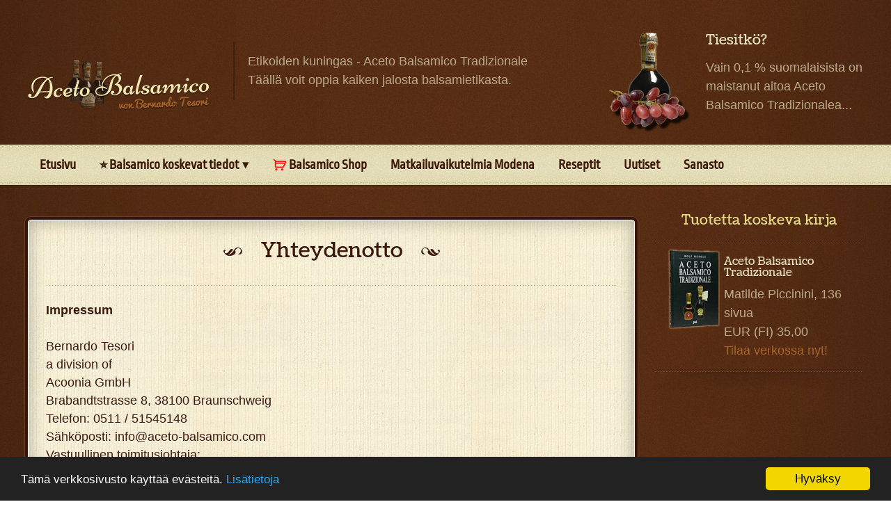

--- FILE ---
content_type: text/css
request_url: https://www.aceto-balsamico.com/fi-fi/css/shortcode.css
body_size: 554
content:


.paragraph-row {
	display: block;
	clear: both;
	position: relative;
}

.paragraph-row:after {
	display: block;
	clear: both;
	content: '';
}

undefined
.paragraph-row > div {
	float: left;
	margin-left: 2.127659574468085%;
	-webkit-box-sizing: border-box;
	-moz-box-sizing: border-box;
	box-sizing: border-box;
}

.paragraph-row > div:first-child {
	margin-left: 22%;
}

h1 {
	font-size: 30px;
	font-weight: normal;
	font-family: 'Coustard', serif;
	margin-bottom: 15px;
	text-shadow: 0px 1px 0px rgba(0,0,0,0.2);
	line-height: 110%;
}

h2 {
	font-size: 15px;
	font-weight: normal;
	font-family: 'Coustard', serif;
/*	margin-bottom: 15px; */
/*	color: #e6dfba; */
/*	text-shadow: 0px 1px 0px rgba(0,0,0,0.2); */
/*	line-height: 110%; */
}

h3 {
	font-size: 20px;
	font-weight: normal;
	font-family: 'Coustard', serif;
	margin-bottom: 15px;
	color: #e6dfba;
	text-shadow: 0px 1px 0px rgba(0,0,0,0.2);
	line-height: 110%;
}

h4 {
	font-size: 17px;
	font-weight: normal;
	font-family: 'Coustard', serif;
	margin-bottom: 15px;
	color: #e6dfba;
	text-shadow: 0px 1px 0px rgba(0,0,0,0.2);
	line-height: 110%;
}

h5 {
	font-size: 15px;
	font-weight: normal;
	font-family: 'Coustard', serif;
	margin-bottom: 15px;
	color: #e6dfba;
	text-shadow: 0px 1px 0px rgba(0,0,0,0.2);
	line-height: 110%;
}

h6 {
	font-size: 13px;
	font-weight: normal;
	font-family: 'Coustard', serif;
	margin-bottom: 15px;
	color: #e6dfba;
	text-shadow: 0px 1px 0px rgba(0,0,0,0.2);
	line-height: 110%;
}

undefined
undefined
p {
	text-shadow: 0px 1px 0px rgba(0,0,0,0.4);
	margin-bottom: 33px;
}

undefined
undefined
undefined
undefined
undefined
undefined
undefined
undefined
undefined
undefined
undefined
undefined
undefined
undefined
undefined
undefined
undefined
undefined
undefined
undefined
undefined
blockquote {
	display: block;
	margin-bottom: 15px;
	line-height: 150%;
	border-left: 4px solid #4a2711;
	padding: 8px 0px 8px 24px;
	font-size: 1.1em;
	font-style: italic;
}

undefined
undefined



undefined
undefined

undefined
undefined
undefined
undefined
undefined
undefined
undefined
undefined
undefined

undefined
undefined
undefined
undefined
undefined
undefined
undefined
undefined
undefined
undefined
undefined
undefined
undefined
undefined
undefined
undefined
undefined
undefined
undefined
undefined
undefined
undefined
undefined
undefined.content-main ul {
	margin-bottom: 15px;
	list-style: disc;
	padding-left: 20px;
	line-height: 150%;
}

undefined.content-main ul li {
	position: relative;
	padding-bottom: 8px;
	padding-left: 10px;
}

undefined
undefined
undefined
undefined
undefined





undefined
undefined
undefined
undefined
undefined
undefined
undefined
undefined
undefined
undefined
undefined
undefined
undefined
undefined
undefined
undefined
undefined
undefined
undefined

undefined
undefined
undefined
undefined
undefined
undefined
undefined
undefined
undefined
undefined
undefined
undefined
undefined
undefined
undefined
undefined
undefined
undefined
undefined
undefined
undefined
undefined
undefined
undefined

undefined
undefined
undefined
undefined
undefined
undefined
undefined
undefined
undefined

undefined
undefined
undefined
undefined




--- FILE ---
content_type: text/css
request_url: https://www.aceto-balsamico.com/fi-fi/css/fonts.css
body_size: 350
content:

/* Main Menu Font */
.main-menu ul li > a {
	font-family: "Ropa Sans", sans-serif;
	font-size: 19px;
}

/* Titles Font */
.main-block.big-error strong,
.woocommerce-tabs .tabs li,
.summary .amount,
.price-block .price,
.widget-event .event-wdget-date,
.accordion > div > a,
.menu-cart
.subtotal .subtotal-amount,
.menu-cart > div i,
.menu-cart strong,
h1, h2, h3, h4, h5, h6,
.content .main-title span,
.coupon .coupon-content b,
.widget ul li a,
.user-nick a,
.user-nick i,
#wp-calendar caption,
.widget-product .product-content span.price,
.price-range-content #amount {
	font-family: "Coustard", serif;
}

